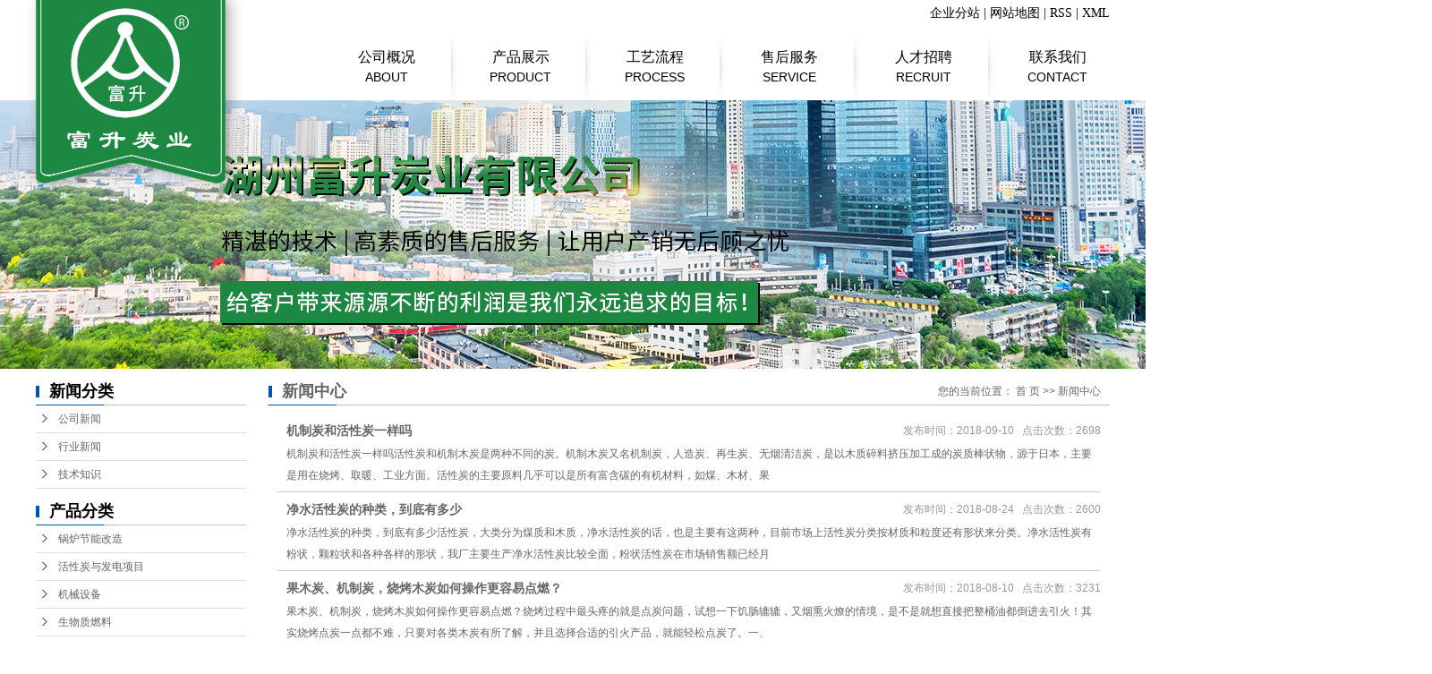

--- FILE ---
content_type: text/html;charset=utf-8
request_url: http://www.fs-charcoal.com/news/p4.html
body_size: 10602
content:
 <!DOCTYPE html>
<html lang="zh-CN">
<head>
<meta charset="utf-8">
<meta http-equiv="X-UA-Compatible" content="IE=edge">
<title>新闻中心-湖州富升炭业有限公司_第4页</title>
<meta name="keywords" content="新闻中心" />
<meta name="description" content="本页内容为您提供新闻中心，新闻中心为湖州富升炭业有限公司整理发布。" />
<link rel="stylesheet" type="text/css" href="http://www.fs-charcoal.com/template/default/style/base.css?9.2" />
<link rel="stylesheet" type="text/css" href="http://www.fs-charcoal.com/template/default/style/model.css?9.2" />
<link rel="stylesheet" type="text/css" href="http://www.fs-charcoal.com/template/default/style/main.css?9.2" />
<link rel="stylesheet" type="text/css" href="http://www.fs-charcoal.com/template/default/style/lightbox.css?9.2" />
<link rel="stylesheet" type="text/css" href="http://www.fs-charcoal.com/data/user.css?9.2" />
<link rel="stylesheet" type="text/css" href="http://www.fs-charcoal.com/template/default/style/member.css" />
<script src="http://www.fs-charcoal.com/template/default/js/jquery-1.8.3.min.js?9.2"></script>
<script src="http://www.fs-charcoal.com/template/default/js/jquery.cookie.js?9.2"></script>
<script>
	var url = 'http://www.fs-charcoal.com/';
	var M_URL = 'http://www.fs-charcoal.com/m/';
	var about_cid = '';
</script>
<script src="http://www.fs-charcoal.com/template/default/js/mobile.js?9.2"></script>


</head>
<body>
<!-- 公共头部包含 -->
<div id="header">
  <div class="top clearfix">
    <div class="logo">
      <a href="http://www.fs-charcoal.com/" class="logo">
        <h1><img alt="制棒机" src="http://www.fs-charcoal.com/data/images/other/20191125155644_699.png" /></h1>
      </a>
    </div>
    <div class="topLink">
    <div class="k1">
  
    <a href="http://www.fs-charcoal.com/region/" >企业分站</a> |
    <a href="http://www.fs-charcoal.com/sitemap/">网站地图</a> |
    <a href="http://www.fs-charcoal.com/rss.xml">RSS</a> |
    <a href="http://www.fs-charcoal.com/sitemap.xml">XML</a>
    </div>
    
      <!-- 导航栏包含 -->
  <div id="menu" >
  <ul class="nav clearfix">
      <li><a href="http://www.fs-charcoal.com/about/">公司概况 <span>about</span></a>
        <div class="sec">
                                 <a href="http://www.fs-charcoal.com/about/company.html">公司简介</a>
                                  <a href="http://www.fs-charcoal.com/about/contact.html">联系我们</a>
                                  <a href="http://www.fs-charcoal.com/about/ryzzba5.html">荣誉资质</a>
                                  <a href="http://www.fs-charcoal.com/about/fzlce21.html">发展历程</a>
                        </div>
      </li>
      <li><a href="http://www.fs-charcoal.com/product/">产品展示<span>product</span></a>
        <div class="sec">
                       <a href="http://www.fs-charcoal.com/product/cpfly3ba/">锅炉节能改造</a>
                       <a href="http://www.fs-charcoal.com/product/cpfle744/">活性炭与发电项目</a>
                       <a href="http://www.fs-charcoal.com/product/cpflsfcb/">机械设备</a>
                       <a href="http://www.fs-charcoal.com/product/cpfls904/">生物质燃料</a>
                       <a href="http://www.fs-charcoal.com/product/swztjqfcp96e/">生物质炭及其附产品</a>
                   </div>
      </li>
       <li><a href="http://www.fs-charcoal.com/about_gylc/">工艺流程<span>process</span></a></li>
	     <li><a href="http://www.fs-charcoal.com/about_shfw/">售后服务<span>service</span></a></li>
    
     
      <li><a href="http://www.fs-charcoal.com/job/" rel="nofollow">人才招聘 <span>recruit</span></a></li>
      <li class="lxff"><a href="http://www.fs-charcoal.com/about_contact/lxfs024.html">联系我们 <span>contact</span></a></li>
  </ul>
</div>

<script type="text/javascript">
  // $('.nav > li').hover(function(){
  //   $(this).find('.sec').stop(true).slideToggle(300);
  // });
</script>


        </div>
  </div>


</div>
<script type="text/javascript">
$(function(){
  $('.translate-en a').last().css('border','none');
  $('.translate li').hover(function(){
    $(this).find('.translate-en').stop().slideDown();
  },function(){
    $(this).find('.translate-en').stop().slideUp();
  }
  );
});
</script>

<!-- 内页banner -->


            <div class="n_banner"><img src="http://www.fs-charcoal.com/data/images/slide/20190612142222_908.jpg" alt="制棒机,机制炭设备,机制木炭厂家" title="制棒机,机制炭设备,机制木炭厂家" /></div>
    

<!-- 主体部分 -->

<div id="container" class="clearfix">
	
	<div class="left">
		<div class="box sort_menu">
		  <h3>新闻分类</h3>
		  
	<ul class="sort">
    	<li class="layer1">
      <a href="http://www.fs-charcoal.com/news/company/" class="list_item">公司新闻</a>
      <div class="layer2" style="display:none;">
      	<ul>
        	        </ul>
      </div>
    </li>
    	<li class="layer1">
      <a href="http://www.fs-charcoal.com/news/xydt/" class="list_item">行业新闻</a>
      <div class="layer2" style="display:none;">
      	<ul>
        	        </ul>
      </div>
    </li>
    	<li class="layer1">
      <a href="http://www.fs-charcoal.com/news/jszx30f/" class="list_item">技术知识</a>
      <div class="layer2" style="display:none;">
      	<ul>
        	        </ul>
      </div>
    </li>
  </ul>

<script type="text/javascript">
$(".layer1").hover
(
	function()
	{
		if($(this).find(".layer2 li").length > 0)
		{
			$(this).find(".layer2").show();
		}
	},
	function()
	{
		$(this).find(".layer2").hide();
	}
);

$(".layer2 li").hover
(
	function()
	{
		if($(this).find(".layer3 li").length > 0)
		{
			$(this).find(".layer3").show();
		}
	},
	function()
	{
		$(this).find(".layer3").hide();
	}
);
</script>


		</div>
		
		<div class="box sort_product">
		  <h3>产品分类</h3>
		  <ul class="sort">
    	<li class="layer1">
      <a href="http://www.fs-charcoal.com/product/cpfly3ba/" class="list_item">锅炉节能改造</a>
      <div class="layer2" style="display:none;">
      	<ul>
        	        </ul>
      </div>
    </li>
    	<li class="layer1">
      <a href="http://www.fs-charcoal.com/product/cpfle744/" class="list_item">活性炭与发电项目</a>
      <div class="layer2" style="display:none;">
      	<ul>
        	        </ul>
      </div>
    </li>
    	<li class="layer1">
      <a href="http://www.fs-charcoal.com/product/cpflsfcb/" class="list_item">机械设备</a>
      <div class="layer2" style="display:none;">
      	<ul>
        	        </ul>
      </div>
    </li>
    	<li class="layer1">
      <a href="http://www.fs-charcoal.com/product/cpfls904/" class="list_item">生物质燃料</a>
      <div class="layer2" style="display:none;">
      	<ul>
        	        </ul>
      </div>
    </li>
    	<li class="layer1">
      <a href="http://www.fs-charcoal.com/product/swztjqfcp96e/" class="list_item">生物质炭及其附产品</a>
      <div class="layer2" style="display:none;">
      	<ul>
        	        </ul>
      </div>
    </li>
  </ul>

<script type="text/javascript">
$(".layer1").hover
(
	function()
	{
		if($(this).find(".layer2 li").length > 0)
		{
			$(this).find(".layer2").stop().show();

		}
		$(this).addClass("change");
	},
	function()
	{
		$(this).find(".layer2").stop().hide();
		$(this).removeClass("change");
	}
);
</script>

		</div>
		
		<div class="box n_news">
			<h3>新闻资讯</h3>
			<div class="content">
			   <ul class="news_list new1">
			     	      			 <li><a href="http://www.fs-charcoal.com/news/392.html" title="国际领先的环保除烟净化塔">国际领先的环保除烟净化塔</a></li>
	     		 	      			 <li><a href="http://www.fs-charcoal.com/news/412.html" title="解决新能源产业过剩,提高新能源设备制造技术">解决新能源产业过剩,提高新...</a></li>
	     		 	      			 <li><a href="http://www.fs-charcoal.com/news/394.html" title="​卖炭翁的技术流">​卖炭翁的技术流</a></li>
	     		 	      			 <li><a href="http://www.fs-charcoal.com/news/406.html" title="机制木炭中东市场又迎蓝天———富升签署中东地区代理商授权书">机制木炭中东市场又迎蓝天—...</a></li>
	     		 	      			 <li><a href="http://www.fs-charcoal.com/news/393.html" title="富升炭业入围2012中国好产品30强">富升炭业入围2012中国好...</a></li>
	     		 	      			 <li><a href="http://www.fs-charcoal.com/news/407.html" title="生命不息奋斗不止——富升碳业好项目引来半旬老人投资">生命不息奋斗不止——富升碳...</a></li>
	     		 			   </ul>
			</div>
		</div>
		<div class="box n_news">
			<h3>热门关键词</h3>
			<div class="content">
			   <ul class="news_list words">
			   	 			       <li><a href="http://www.fs-charcoal.com/tag/垃圾颗粒" title="垃圾颗粒">垃圾颗粒</a></li>
			     			       <li><a href="http://www.fs-charcoal.com/tag/木醋液" title="木醋液">木醋液</a></li>
			     			       <li><a href="http://www.fs-charcoal.com/tag/生物质气化炉" title="生物质气化炉">生物质气化炉</a></li>
			     			       <li><a href="http://www.fs-charcoal.com/tag/第5代制棒机" title="第5代制棒机">第5代制棒机</a></li>
			     			       <li><a href="http://www.fs-charcoal.com/tag/生物质颗粒" title="生物质颗粒">生物质颗粒</a></li>
			     			       <li><a href="http://www.fs-charcoal.com/tag/机制炭发电设备" title="机制炭发电设备">机制炭发电设备</a></li>
			     			       <li><a href="http://www.fs-charcoal.com/tag/高层叠式炭化窑" title="高层叠式炭化窑">高层叠式炭化窑</a></li>
			     			       <li><a href="http://www.fs-charcoal.com/tag/粉碎机" title="粉碎机">粉碎机</a></li>
			     			       <li><a href="http://www.fs-charcoal.com/tag/滚筒式烘干机" title="滚筒式烘干机">滚筒式烘干机</a></li>
			     			       <li><a href="http://www.fs-charcoal.com/tag/棕榈纤维" title="棕榈纤维">棕榈纤维</a></li>
			     			       <li><a href="http://www.fs-charcoal.com/tag/实心机制木棒" title="实心机制木棒">实心机制木棒</a></li>
			     			       <li><a href="http://www.fs-charcoal.com/tag/机制木炭厂家" title="机制木炭厂家">机制木炭厂家</a></li>
			     			   </ul>
			</div>
			<script type="text/javascript">
			  $(function(){
			  	$(".words li:odd").addClass("right_word");
			  });
			</script>
		</div>
		<div class="box n_contact">
		  <h3>联系我们</h3>
		  <div class="content"><p style="white-space: normal;">湖州富升炭业有限公司<br/></p><p style="white-space: normal;">联系人：曹先生<br/></p><p style="white-space: normal;">电话：0572-3666039</p><p style="white-space: normal;">手机：13601521785</p><p style="white-space: normal;">网址：www.fs-charcoal.com</p><p style="white-space: normal;">地址：湖州市和孚镇工业园区</p><p style="white-space: normal;"><br/></p></div>
		</div>
	</div>
	
	
	<div class="right">
	  <div class="sitemp clearfix">
	    <h2>
	新闻中心
</h2>
	    <div class="site">您的当前位置：
	    
	 <a href="http://www.fs-charcoal.com/">首 页</a> >> <a href="http://www.fs-charcoal.com/news/">新闻中心</a>

	    </div>
	  </div>
	  <div class="content">
	   
	<ul class="news_list clearfix">
    	<li>
	<h3><a href="http://www.fs-charcoal.com/news/377.html" title="机制炭和活性炭一样吗">机制炭和活性炭一样吗</a></h3>
	<div>
	机制炭和活性炭一样吗活性炭和机制木炭是两种不同的炭。机制木炭又名机制炭，人造炭、再生炭、无烟清洁炭，是以木质碎料挤压加工成的炭质棒状物，源于日本，主要是用在烧烤、取暖、工业方面。活性炭的主要原料几乎可以是所有富含碳的有机材料，如煤、木材、果
	</div>
	<span>发布时间：2018-09-10&nbsp;&nbsp;&nbsp;点击次数：2698</span>
	</li>
	<hr/>
    	<li>
	<h3><a href="http://www.fs-charcoal.com/news/395.html" title="净水活性炭的种类，到底有多少">净水活性炭的种类，到底有多少</a></h3>
	<div>
	净水活性炭的种类，到底有多少活性炭，大类分为煤质和木质，净水活性炭的话，也是主要有这两种，目前市场上活性炭分类按材质和粒度还有形状来分类。净水活性炭有粉状，颗粒状和各种各样的形状，我厂主要生产净水活性炭比较全面，粉状活性炭在市场销售额已经月
	</div>
	<span>发布时间：2018-08-24&nbsp;&nbsp;&nbsp;点击次数：2600</span>
	</li>
	<hr/>
    	<li>
	<h3><a href="http://www.fs-charcoal.com/news/378.html" title="果木炭、机制炭，烧烤木炭如何操作更容易点燃？">果木炭、机制炭，烧烤木炭如何操作更容易点燃？</a></h3>
	<div>
	果木炭、机制炭，烧烤木炭如何操作更容易点燃？烧烤过程中最头疼的就是点炭问题，试想一下饥肠辘辘，又烟熏火燎的情境，是不是就想直接把整桶油都倒进去引火！其实烧烤点炭一点都不难，只要对各类木炭有所了解，并且选择合适的引火产品，就能轻松点炭了。一、
	</div>
	<span>发布时间：2018-08-10&nbsp;&nbsp;&nbsp;点击次数：3231</span>
	</li>
	<hr/>
    	<li>
	<h3><a href="http://www.fs-charcoal.com/news/413.html" title="中国城市生活垃圾处理现状">中国城市生活垃圾处理现状</a></h3>
	<div>
	中国城市生活垃圾处理现状一、基本现状中国垃圾处理起步较晚，垃圾无害化处理能力较低，曾出现垃圾包围城市的严重局面。近年来，中国环境卫生行业有了较大的发展，使城镇垃圾处理水平提高，垃圾包围城市的现
	</div>
	<span>发布时间：2018-08-07&nbsp;&nbsp;&nbsp;点击次数：2511</span>
	</li>
	<hr/>
    	<li>
	<h3><a href="http://www.fs-charcoal.com/news/398.html" title="节能减排：富升">节能减排：富升</a></h3>
	<div>
	节能减排：富升&quot;闭关&quot;五载造出锅炉&quot;净化器&quot;这两天，绍兴一家造纸厂的陈老板心情不错，厂里的10吨级燃煤锅炉通过改造终于又可以运转了。前段时间，陈老板的燃煤锅炉由于排放不达标，被环保部门要求整改。心急如
	</div>
	<span>发布时间：2018-08-05&nbsp;&nbsp;&nbsp;点击次数：2340</span>
	</li>
	<hr/>
    	<li>
	<h3><a href="http://www.fs-charcoal.com/news/411.html" title="​如何生产机制木炭">​如何生产机制木炭</a></h3>
	<div>
	如何生产机制木炭具有显著优点的机制木炭机一经推出就获得好评连连，你知道机制木炭是怎么生产出来的吗，下面机制木炭批发顾问就为大家做个简单介绍。机制炭又名人造碳、再生碳、无烟清洁碳、是以木质碎料通过挤压加工成的碳质棒状物，棒碳来源广泛：如稲壳、
	</div>
	<span>发布时间：2018-07-17&nbsp;&nbsp;&nbsp;点击次数：2519</span>
	</li>
	<hr/>
    	<li>
	<h3><a href="http://www.fs-charcoal.com/news/381.html" title="机制炭细分行业划分及市场分析">机制炭细分行业划分及市场分析</a></h3>
	<div>
	机制炭细分行业划分及市场分析机制炭行业经过近年来高速发展，机制炭行业发展已经进入一个相对平稳的环境，但机制炭的整体划分标准还未达到高度标准化，还正在逐渐朝着标准化规范化方向发展，目前，传统机制炭按照等级可以分为低温炭、中温炭和高温炭。低温炭
	</div>
	<span>发布时间：2018-06-27&nbsp;&nbsp;&nbsp;点击次数：3116</span>
	</li>
	<hr/>
    	<li>
	<h3><a href="http://www.fs-charcoal.com/news/405.html" title="“超越同行”：富升技术装备特征”">“超越同行”：富升技术装备特征”</a></h3>
	<div>
	“超越同行”：富升技术装备特征”1.木头切片设备，每小时5—10吨，片细度1—3公分直径，超同行木片5—6公分直径，细度提高30%—50%比例。2.特点粉碎设备木块1—3公分直径，粉碎机无筛网1—3毫米大小，每小时1—2吨比同行有筛网产
	</div>
	<span>发布时间：2018-06-21&nbsp;&nbsp;&nbsp;点击次数：2455</span>
	</li>
	<hr/>
    	<li>
	<h3><a href="http://www.fs-charcoal.com/news/414.html" title="湖州富升：发展变废为宝的技术革命">湖州富升：发展变废为宝的技术革命</a></h3>
	<div>
	湖州富升：发展变废为宝的技术革命循环经济、可持续发展，倡导在物质不断循环利用的基础上发展经济，是符合可持续发展战略的一种全新发展模式。其主要原则是：减少资源利用量及废物排放量，大力实施物
	</div>
	<span>发布时间：2018-05-04&nbsp;&nbsp;&nbsp;点击次数：2303</span>
	</li>
	<hr/>
    	<li>
	<h3><a href="http://www.fs-charcoal.com/news/399.html" title="什么是木焦油你知道吗​">什么是木焦油你知道吗​</a></h3>
	<div>
	什么是木焦油你知道吗木焦油是一种含烃类、酸类、酚类较高的有机化合物，加工后可获得杂酚油、抗聚剂、浮选起泡剂，木沥青等产品。也可用于医药、合成橡胶和冶金等部门。木焦油:为木材（针叶木或其他木）在炭窑中炭化时排出来的产品（例如，瑞典焦油或松焦油
	</div>
	<span>发布时间：2018-04-26&nbsp;&nbsp;&nbsp;点击次数：2652</span>
	</li>
	<hr/>
    	<li>
	<h3><a href="http://www.fs-charcoal.com/news/402.html" title="机制木炭机生产的副产品能带来额外收入">机制木炭机生产的副产品能带来额外收入</a></h3>
	<div>
	机制木炭机生产的副产品能带来额外收入机制木炭机不仅能生产出好得机制木炭，在生产机制木炭的过程中还会生产出额外产品就是木醋液和木焦油，而这两种产品都是用户在使用机制木炭机环保炭化炉炭化的过程中产生的，其比机制木炭产生的利润还要好。在以前烧炭的
	</div>
	<span>发布时间：2018-03-30&nbsp;&nbsp;&nbsp;点击次数：2441</span>
	</li>
	<hr/>
    	<li>
	<h3><a href="http://www.fs-charcoal.com/news/380.html" title="机制木炭机出现生炭的原因和解决方法">机制木炭机出现生炭的原因和解决方法</a></h3>
	<div>
	机制木炭机出现生炭的原因和解决方法在机制木炭机生产机制木炭的过程中，重视会出现生炭的情况，这样就影响了机制木炭的质量和设备的使用效果，同时也为企业创造了很大的损失和浪费，那么在使用机制木炭机生产机制木炭出现这样的情况的因素是什么呢?1、窑内
	</div>
	<span>发布时间：2018-03-29&nbsp;&nbsp;&nbsp;点击次数：2411</span>
	</li>
	<hr/>
    	<li>
	<h3><a href="http://www.fs-charcoal.com/news/408.html" title="这样的机制木炭公认环保产品，前景一片光明">这样的机制木炭公认环保产品，前景一片光明</a></h3>
	<div>
	 这样的机制木炭公认环保产品，前景一片光明机制木炭也称为人造炭，再生炭、无烟清洁炭，是以木质碎料挤压加工成的炭质棒状物。棒炭原料来源广泛，稻壳、花生壳、棉壳、玉米芯、玉米杆、高粱杆等皆可用作原料生产棒炭，以锯末、刨花、竹屑为最佳。踏密度大，
	</div>
	<span>发布时间：2018-03-29&nbsp;&nbsp;&nbsp;点击次数：2367</span>
	</li>
	<hr/>
    	<li>
	<h3><a href="http://www.fs-charcoal.com/news/396.html" title="两种果壳活性炭对有机物的去除">两种果壳活性炭对有机物的去除</a></h3>
	<div>
	两种果壳活性炭对有机物的去除两种果壳活性炭对有机物的去除2试验结果与讨论2．1两种活性炭对有机物的去除2．1．1两种果壳活性炭对CODM。的去除图1反映了两种果壳活性炭滤池对CODM。的去除效果．可以看出，在相同的水力停
	</div>
	<span>发布时间：2018-02-22&nbsp;&nbsp;&nbsp;点击次数：2406</span>
	</li>
	<hr/>
    	<li>
	<h3><a href="http://www.fs-charcoal.com/news/400.html" title="木醋液的用途​">木醋液的用途​</a></h3>
	<div>
	木醋液的用途木醋液是经生物化学技术提取获得的天然植物素材，该品的主要成分为醋酸、酚类、水，其中有机质成分醋酸占10%以上。该品在高浓度下具有较强的杀菌、抗菌的功能；在低浓度下能抑制杂菌的繁殖，具有防菌，防虫的功效。木醋能中和氮硫化合物而作为
	</div>
	<span>发布时间：2018-02-07&nbsp;&nbsp;&nbsp;点击次数：2581</span>
	</li>
	<hr/>
    	<li>
	<h3><a href="http://www.fs-charcoal.com/news/404.html" title="机制木炭密度是多少">机制木炭密度是多少</a></h3>
	<div>
	 机制木炭密度是多少机制木炭密度是多少？机制木炭是环保木炭，这点大家都了解，之前也介绍了很多，在此就不做详细的介绍了。还要简单说说机制木炭的密度。  机制木炭的密度是多少？机制木炭的密度
	</div>
	<span>发布时间：2017-09-20&nbsp;&nbsp;&nbsp;点击次数：2908</span>
	</li>
	<hr/>
    	<li>
	<h3><a href="http://www.fs-charcoal.com/news/410.html" title="天然木炭和机制木炭有什么区别？">天然木炭和机制木炭有什么区别？</a></h3>
	<div>
	天然木炭和机制木炭有什么区别？直到今天，木炭烧烤依然在烧烤美食中占有不容小觑的地位。用于烧烤的木炭总的说来也就两种，一种是机制木炭，一种是天然木炭（原木做的木炭）。那么机制木炭好还是天然木炭好呢？下面一起来看它们的区别。机制木炭机制木炭是已
	</div>
	<span>发布时间：2017-09-12&nbsp;&nbsp;&nbsp;点击次数：3894</span>
	</li>
	<hr/>
    	<li>
	<h3><a href="http://www.fs-charcoal.com/news/379.html" title="大家都喜欢吃烧烤，但知道木炭、机制炭和果木炭有什么区别吗？">大家都喜欢吃烧烤，但知道木炭、机制炭和果木炭有什么区别吗？</a></h3>
	<div>
	大家都喜欢吃烧烤，但知道木炭、机制炭和果木炭有什么区别吗？大家都喜欢吃烧烤，但大家知道木炭和机制炭有什么区别吗？用哪一种更健康呢？首先说说木炭吧！木炭是木材或木质原料经过不完全燃烧，或者在隔绝空气的条件下热解，所残留的深褐色或黑色多孔固体燃
	</div>
	<span>发布时间：2017-07-28&nbsp;&nbsp;&nbsp;点击次数：4213</span>
	</li>
	<hr/>
    	<li>
	<h3><a href="http://www.fs-charcoal.com/news/397.html" title="中俄元首签署联合声明 加强能源领域合作—为富升设备打开俄市场锦上添花">中俄元首签署联合声明 加强能源领域合作—为富升设备打开俄市场锦上添花</a></h3>
	<div>
	中俄元首签署联合声明加强能源领域合作—为富升设备打开俄市场锦上添花中国国家主席习近平和俄罗斯总统普京22日在莫斯科共同签署了《中华人民共和国和俄罗斯联邦关于合作共赢、深化全面战略协作伙伴关系的联合声明》。联合声明全文如下：中华人民共和国和
	</div>
	<span>发布时间：2017-07-19&nbsp;&nbsp;&nbsp;点击次数：2157</span>
	</li>
	<hr/>
    	<li>
	<h3><a href="http://www.fs-charcoal.com/news/409.html" title="​活性炭的用途及分类">​活性炭的用途及分类</a></h3>
	<div>
	活性炭的用途及分类活性炭，是黑色粉末状或块状、颗粒状、蜂窝状的无定形碳，也有排列规整的晶体碳。活性炭中除碳元素外，还包含两类掺和物：一类是化学结合的元素，主要是氧和氢，这些元素是由于未完全炭化而残留在炭中，或者在活化过程中，外来的非碳元素与
	</div>
	<span>发布时间：2016-09-27&nbsp;&nbsp;&nbsp;点击次数：2429</span>
	</li>
	<hr/>
    	<li>
	<h3><a href="http://www.fs-charcoal.com/news/403.html" title="辨别木炭机生产的机制木炭质量的方法">辨别木炭机生产的机制木炭质量的方法</a></h3>
	<div>
	辨别木炭机生产的机制木炭质量的方法用户在选择机制木炭机后都想要生产出好的机制木炭，那么用户必须要认真学习木炭机的操作技术，操作技术严重影响着木炭的质量。那么对于新手来说如何判断生产出来的机制木炭的好坏呢?用户可以根据以下的分析进行分辨，这样
	</div>
	<span>发布时间：2016-09-24&nbsp;&nbsp;&nbsp;点击次数：2290</span>
	</li>
	<hr/>
    	<li>
	<h3><a href="http://www.fs-charcoal.com/news/401.html" title="烘干机要做好节能环保要从减少热量损失入手">烘干机要做好节能环保要从减少热量损失入手</a></h3>
	<div>
	烘干机要做好节能环保要从减少热量损失入手烘干机有带式烘干，滚筒烘干，箱式烘干，塔式烘干等几种模式；热源有煤，电，气等；物料在烘干过程中有热风气流式和辐射式等，热风滚筒烘干是热气流从尾部向前运动，与物料充分接触，通过热传导、对流、辐射传热量充
	</div>
	<span>发布时间：2015-09-17&nbsp;&nbsp;&nbsp;点击次数：2358</span>
	</li>
	<hr/>
    <div class="clearboth"></div>
</ul>
			<div class="pageController"><div class="t1">
	<span>共104条</span>
	<sapn>每页22条</sapn>
	<span>页次：4/5</span>
</div>
<div class="t2">
    <a href="http://www.fs-charcoal.com/news/">首页</a>
    <a href="http://www.fs-charcoal.com/news/p3.html">上一页</a><a href="http://www.fs-charcoal.com/news/p1.html">1</a><a href="http://www.fs-charcoal.com/news/p2.html">2</a><a href="http://www.fs-charcoal.com/news/p3.html">3</a><span id='current'>4</span><a href="http://www.fs-charcoal.com/news/p5.html">5</a><a href="http://www.fs-charcoal.com/news/p5.html">下一页</a>
	<a href="http://www.fs-charcoal.com/news/p5.html">尾页</a>
	<select onchange="window.location=this.options[this.selectedIndex].value">
	<option value='http://www.fs-charcoal.com/news/p1.html'>第1页</option><option value='http://www.fs-charcoal.com/news/p2.html'>第2页</option><option value='http://www.fs-charcoal.com/news/p3.html'>第3页</option><option value='http://www.fs-charcoal.com/news/p4.html' selected = "selected">第4页</option><option value='http://www.fs-charcoal.com/news/p5.html'>第5页</option>
	</select>
    <div style="clear:both;"></div>
</div></div>
	
	  </div>
	  	</div>
	
	

</div>

<div class="sun_foot">
    <div class="container clearfix">
        <p>Copyright © http://www.fs-charcoal.com/ 湖州富升炭业有限公司 专业从事于<a href="http://www.fs-charcoal.com/search.php?wd=制棒机">制棒机</a>,<a href="http://www.fs-charcoal.com/search.php?wd=机制炭设备">机制炭设备</a>,<a href="http://www.fs-charcoal.com/search.php?wd=机制木炭厂家">机制木炭厂家</a>, 欢迎来电咨询!<br><a href="http://beian.miit.gov.cn/">浙ICP备18046747号</a>&nbsp;&nbsp;Powered by <a rel="nofollow" href="http://www.cn86.cn/">祥云平台</a>&nbsp;&nbsp;技术支持：<a rel='nofollow' href='http://www.hzzqsc.com' target='_blank'>中企视窗</a></p>
        <p><a href="http://www.fs-charcoal.com/getkey/" title="热推产品">热推产品</a>&nbsp;&nbsp;|&nbsp;&nbsp;主营区域：
			<span><a href="http://www.fs-charcoal.com/huzhou.html">湖州</a></span>
			<span><a href="http://www.fs-charcoal.com/changzhou.html">常州</a></span>
			<span><a href="http://www.fs-charcoal.com/xuancheng.html">宣城</a></span>
			<span><a href="http://www.fs-charcoal.com/jiaxing.html">嘉兴</a></span>
			<span><a href="http://www.fs-charcoal.com/yixing.html">宜兴</a></span>
			<span><a href="http://www.fs-charcoal.com/suzhou.html">苏州</a></span>
			<span><a href="http://www.fs-charcoal.com/hangzhou.html">杭州</a></span>
			<span><a href="http://www.fs-charcoal.com/jinhua.html">金华</a></span>
			<span><a href="http://www.fs-charcoal.com/shanghai.html">上海</a></span>
			<span><a href="http://www.fs-charcoal.com/shanghai.html">绍兴</a></span>
		</p>
    </div>
</div>


<!-- 此处为统计代码 -->
<script>
var _hmt = _hmt || [];
(function() {
  var hm = document.createElement("script");
  hm.src = "https://hm.baidu.com/hm.js?b696c9f4d6001d47dcc81cd3fbb46ebd";
  var s = document.getElementsByTagName("script")[0]; 
  s.parentNode.insertBefore(hm, s);
})();
</script><script type='text/javascript'>
    (function(a, b, c, d, e, j, s) {
        a[d] = a[d] || function() {
            (a[d].a = a[d].a || []).push(arguments)
        };
        j = b.createElement(c),
            s = b.getElementsByTagName(c)[0];
        j.async = true;
        j.charset = 'UTF-8';
        j.src = 'https://static.meiqia.com/widget/loader.js';
        s.parentNode.insertBefore(j, s);
    })(window, document, 'script', '_MEIQIA');
    _MEIQIA('entId', 'fa78bd974f4afbf9771a11e7a790e9fd');
    </script>


<script>
  $(document).ready(function(){
      $(function () {
  //当点击跳转链接后，回到页面顶部位
          $("#gotop").click(function(){
              $('body,html').animate({scrollTop:0},400);
              return false;
          });
      });
  });
</script>

<script>
   $('.kf-open').on('click',function(){
      $(".kf-content").animate({opacity:'show'},'normal',function(){
      $(".kf-content").show();
      });
      $(this).hide();
   });
   $('.close-btn').on('click',function(){
      $(".kf-content").animate({width:'hide',opacity:'hide'},'normal',function(){
      $(".kf-content").hide();
      });
      $('.kf-open').show();
   });
</script>

<script type="text/javascript">
    var href="";
    if(href=="")
    {
       $(".code").css("display","none");
    }
    var currentid='1';
    if(currentid!='7')
    {
      switch(currentid)
      {
          case '1':
          $('.kf_btn').css('background','url("http://www.fs-charcoal.com/template/default/images/kf/qing.png") left 33px no-repeat');
          $('.top_bg').css('background','url("http://www.fs-charcoal.com/template/default/images/kf/qing1.png") left bottom no-repeat');
          $('.othercolor').css('background','#40c0ac');
          break;

          case '2':
          $('.kf_btn').css('background','url("http://www.fs-charcoal.com/template/default/images/kf/puper.png") left 33px no-repeat');
          $('.top_bg').css('background','url("http://www.fs-charcoal.com/template/default/images/kf/puple1.png") left bottom no-repeat');
          $('.othercolor').css('background','#8838cc');
          break;

          case '3':
          $('.kf_btn').css('background','url("http://www.fs-charcoal.com/template/default/images/kf/kefu_yellow.png") left 33px no-repeat');
          $('.top_bg').css('background','url("http://www.fs-charcoal.com/template/default/images/kf/yellow1.png") left bottom no-repeat');
          $('.othercolor').css('background','#ffc713');
          break;

          case '4':
          $('.kf_btn').css('background','url("http://www.fs-charcoal.com/template/default/images/kf/kefu_left.png") left 33px no-repeat');
          $('.top_bg').css('background','url("http://www.fs-charcoal.com/template/default/images/kf/red1.png") left bottom no-repeat');
          $('.othercolor').css('background','#e5212d');
          break;

          case '5':
          $('.kf_btn').css('background','url("http://www.fs-charcoal.com/template/default/images/kf/kefu_cheng.png") left 33px no-repeat');
          $('.top_bg').css('background','url("http://www.fs-charcoal.com/template/default/images/kf/cheng1.png") left bottom no-repeat');
          $('.othercolor').css('background','#e65a22');
          break;

          case '6':
          $('.kf_btn').css('background','url("http://www.fs-charcoal.com/template/default/images/kf/green.png") left 33px no-repeat');
          $('.top_bg').css('background','url("http://www.fs-charcoal.com/template/default/images/kf/green1.png") left bottom no-repeat');
          $('.othercolor').css('background','#78cf1b');
          break;

          case '8':
          $('.float-kf').css('display','block');
          break;

          case '9':
          $('.float-kf').css('display','none');
          $('.kf-switch').css('display','block');
          break;

      }
    }
    var _windowScrollTop=0;    //滚动条距离顶端距离
    var _windowWidth=$(window).width(); //窗口宽度
    $(window).scroll(actionEvent).resize(actionEvent);  //监听滚动条事件和窗口缩放事件
        //响应事件
    function actionEvent(){
        _windowScrollTop = $(window).scrollTop();  //获取当前滚动条高度
     //   _windowWidth=$(window).width();//获取当前窗口宽度
        moveQQonline();//移动面板
    }
        //移动面板
    function moveQQonline(){
                //.stop()首先将上一次的未完事件停止，否则IE下会出现慢速僵死状态，然后重新设置面板的位置。
        $(".kf").stop().animate({
              top: _windowScrollTop+100
             }, "fast");
        $('.alignCenter').stop().animate({
              top: _windowScrollTop+133
             }, "fast");

        $(".kf-switch").stop().animate({
              top: _windowScrollTop+100
             }, "fast");
        $(".float-kf").stop().animate({
              top: _windowScrollTop+100
             }, "fast");
    }
$(".kf_btn").toggle(
  function()
  {
    $('.open').addClass('close');
    $('.alignCenter').hide();
    $(".kf_main").animate({width:'hide',opacity:'hide'},'normal',function(){
      $(".kf_main").hide();
      var href="";
      if(href==""){
        $(".code").css("display","none");
      }else{
        $('.e_code img').animate({width:'hide',opacity:'hide'});
      }

    });
  },
  function(){
    $('.open').removeClass('close');
    $(".kf_main").animate({opacity:'show'},'normal',function(){
      $(".kf_main").show();
      var href="";
      if(href==""){
        $(".code").css("display","none");
      }else{
        $('.e_code img').animate({opacity:'show'});
      }

    });
  }
);

$('#hidden_share').click(function(){
    $('.alignCenter').show();
})
$('.alignCenter .title img').click(function(){
    $('.alignCenter').hide();
})
</script>

<div class="dmtj">
<div class="container11">
<a target='_blank'  href='http://idinfo.zjaic.gov.cn//bscx.do?method=lzxx&id=3305043305056000000770'><img src='http://idinfo.zjaic.gov.cn//login.do?method=createLZ&id=3305043305056000000770'/></a>
</div>
</div>
<!--底部JS加载区域-->
<script type="text/javascript" src="http://www.fs-charcoal.com/template/default/js/common.js?9.2"></script>
<script type="text/javascript" src="http://www.fs-charcoal.com/template/default/js/message.js?9.2"></script>
<script type="text/javascript" src="http://www.fs-charcoal.com/template/default/js/lightbox.js"></script>
<script type="text/javascript" src="http://www.fs-charcoal.com/template/default/js/banner.js"></script>
</body>
</html>


--- FILE ---
content_type: text/css
request_url: http://www.fs-charcoal.com/template/default/style/main.css?9.2
body_size: 13865
content:
/*头部样式*/
#header{width:1200px;margin:0 auto;position: relative;}
.logo{float:left;position: absolute;left: -6px;top: 0;z-index: 999;}

.topLink{float:right;text-align:right;position: relative;z-index: 9999;}
.translate{width:100px;position: absolute;left: 0;top:10px;z-index: 9999;}
.tran-in{left:120px;}
.translate li{border: 1px dashed #cccccc;line-height: 26px;text-align: left;background: #fff;}
.translate li a{display: block;padding-left: 10px;background: url(../images/dot4.png) no-repeat 88% 11px;}
.translate li a:hover{text-decoration: none;color:#275cea;cursor: pointer;}
.translate-en{display: none;padding: 6px;padding-top:0px;}
.translate li .translate-en a{padding-left: 0px;text-align: center;background: #fff;border-bottom: 1px solid #cccccc;}
.translate li .translate-en a:hover{font-weight: bold;}

.topLink .f_count{color:#ff0000;font-size:13px;font-weight:bold;}
.topLink .k1{color: #000000;font:500 14px/30px "微软雅黑";}
.topLink .k1 a{
	color: #000;
}
.topLink .k2{color:#074b91;font-size:14px;font-family:"微软雅黑";}

#menu{margin-top:12px;}

/*热门搜索*/
.ghjaghj1{text-align:left;height:24px;background-color:#f0f0f0;padding:5px 10px 5px 10px;}
#formsearch{width:auto;float:right;}
.hotSearch{width:auto;float:left;height:24px;line-height:24px;font-weight:normal;}
#search-type{float: left;width:100px;height: 24px;border: 1px solid #c8c8c8;margin-right: 5px;}


/*主体样式*/
#container{width:1200px;margin:0 auto;margin-top:10px;}
.container{width:1200px;margin:0 auto;}
.menu_cate{width:220px;float:left;}
.cate_title{line-height:31px;padding-left:15px;font-weight:bold;font-family:"微软雅黑";
background:url(../images/nav.png) no-repeat 0% 100%;font-size:14px;color:#000;}
.about{width:460px;float:left;margin-left:12px;padding-bottom:5px;}
.about_title{line-height:31px;padding-left:15px;font-weight:bold;font-family:"微软雅黑";
background:url(../images/nav.png) no-repeat 0% 100%;font-size:14px;color:#000;}
.about .content{padding:5px;padding-bottom:12px;text-indent:20px;}
.navigation{float:right;width:100px;}

.index-title{line-height:31px;padding-left:15px;font-weight:bold;font-family:"微软雅黑";
background:url(../images/nav.png) no-repeat 0% 100%;font-size:14px;color:#000;}
.index-table td{border:solid #add9c0; border-width:0px 1px 1px 0px; padding:10px 5px;}
.index-table{border:solid #add9c0; border-width:1px 0px 0px 1px;margin-top:10px;}

/*----- Common css ------*/
.fl{float:left;}
.fr{float:right;}
.di{_display:inline;}
.fwn{font-weight:normal;}
.dib{*display:inline;_zoom:1;_display:inline;_font-size:0px;}



/*cont1*/
.cont1{
	background: #f0f0f0;
	padding: 50px 0 48px;
}
.a1_b1{
	width: 600px;
}
.a1_b2{
	width: 455px;
	height: 536px;
	position: relative;
}
.a1_b1 .title1{
	color: #000000;
	font:600 63px/80px "Arial";
	background: url(../images/alhhjkl1.png) no-repeat bottom left;
}
.a1_b1 .ajghgj1{
    color: #000000;
	font:500 18px/27px "微软雅黑";
	margin-top: 48px;
}
.a1_b1 a.abt_more1{
	display: block;
	width: 188px;
	background: #1c8842;
	color: #fff;
	font:500 18px/42px "微软雅黑";
	text-align: center;
	margin-top: 64px;
}
.a1_b2 .prev,.a1_b2 .next{
   position: absolute;
   top: 233px;
}
.a1_b2 .prev{
	left: 0;
}
.a1_b2 .next{
	right: 2px;
}
/*cont2*/
.cont2{
	background: #f8f8f8;
	padding: 54px 0 0px;
}
.sun_tit{text-align: center;}
.sun_tit h3{font-size: 30px; color: #333333; margin-bottom: 5px;}
.sun_tit p{font-size: 18px; color: #888888; line-height: 1.3; margin-bottom: 10px;}
.sun_tit .line{background: url(../images/sun_tit_bg.png) center no-repeat; width: 100%; height: 12px;}

.sort1{
	display: table;
	margin: 0 auto;
	text-align: center;
	margin-top: 35px;
}
.sort1 li{
	float: left;
	width: 198px;
	text-align: center;
	margin: 0 7px;
}
.sort1 li a{
	display: block;
	border:1px solid #868686;
	color: #999;
	font:500 18px/38px "微软雅黑";
}
.sort1 li:hover a{
	background: #1c8842;
	color: #fff;
	border-color: #1c8842;
}
.product_list_a1 li{
  float: left;
  width: 281px;
  margin: 0 13px;
}
.product_list_a1 li img{
	width: 281px;
	height: 205px;
}
.product_list_a1 li h3{
	background: #d7d7d7;
	padding: 2px 7px;
	box-sizing: border-box;
	margin-top: 2px;
}
.product_list_a1 li h3 a{
   display: block;
   color: #1c8842;
   font:500 16px/20px "微软雅黑";
}
.product_list_a1 li h3 span{
	display: block;
   color: #010101;
   font:500 12px/17px "微软雅黑";
}
.product_list_a1 li:hover h3{
	background: #1c8842;
}
.product_list_a1 li:hover h3 a,.product_list_a1 li:hover h3 span{
	color: #fff;
}
.gag1bb1{
	margin-top: 48px;
}
.cpgd_fx{
	background: url(../images/aghjghj1.jpg) no-repeat center;
	height: 42px;
	width: 140px;
	position: relative;
	margin: 0 auto;
	margin-top: 58px;
}
.cpgd_fx .l_btn,.cpgd_fx .r_btn{
	position: absolute;
	top: 10px;
}
.cpgd_fx .l_btn{
	left: 0;
}
.cpgd_fx .r_btn{
	right: 0;
}


/*cont3*/
.cont3{
	background: url(../images/bj1.jpg) no-repeat center top;
	height: 887px;
	overflow: hidden;
	padding-top: 42px;
	box-sizing: border-box;
	margin-top: 40px;
}
.a3_b1{
	margin-top: 56px;
}
.product_list_a2 {
	margin: 0 auto;
    text-align: center;
    display: table;
}
.product_list_a2 li{
  float: left;
  width: 286px;
  height: 564px;
  background-repeat: no-repeat;
  background-position: center top;
  position: relative;
  text-align: center;
  overflow: hidden;
  margin: 0 3px;
}
.product_list_a2 li h4,.product_list_a2 li h5{
  display: none;
}
.product_list_a2 li h2{
	position: absolute;
	background: url(../images/ghahgf1kjhjk.png) no-repeat center top;
	width: 103px;
	height: 119px;
	box-sizing: border-box;
	padding: 28px 26px 0;
	left: 92px;
	top: 0px;
	z-index: 99;
	color: #fff;
	font:500 22px/30px "微软雅黑";
}
.product_list_a2 li .adssa1 h3{
   color: #fff;
   font:500 24px/70px "微软雅黑";
   margin-top: 327px;
}
.product_list_a2 li .adssa1{
	position: absolute;
	bottom: 0;
	left: 0;
	width: 286px;
	height: 504px;
}
.product_list_a2 li:hover .adssa1{
   background: url(../images/jghaghj1ha.png) no-repeat center top;
}
.product_list_a2 li:hover .adssa1 h3{
   margin-top: 110px;
}
.product_list_a2 li:hover h4,.product_list_a2 li:hover h5{
	display: block;
}
.product_list_a2 li:hover h4{
	color: #ffffff;
	font:500 20px/31px "Arial";
	 text-transform: uppercase;
}
.product_list_a2 li:hover h5{
	color: #ffffff;
	font:500 14px/26px "微软雅黑";
	box-sizing: border-box;
	padding: 0 55px;
}
.product_list_a2 li:hover h2{
	background: url(../images/ghahgf1kjhjk1.png) no-repeat center top;
}


/*sun_service*/
.sun_service{background: url(../images/service_bg.jpg) top center no-repeat;    background-attachment: fixed;
    background-size: cover; box-sizing: border-box; height: 455px; padding-top: 50px;    width: 1920px;
    position: relative;
    left: 50%;
    margin-left: -960px;}
.sun_service .sun_tit h3{color: #fff;}
.sun_service .sun_tit p{color: #fff;}
.sun_service .sun_tit .line{background: url(../images/sun_tit_b.png) center no-repeat;}
.sun_service .service_lis{margin-top: 68px; font-size: 0;}
.sun_service .service_lis ul{margin-right: -105px;}
.sun_service .service_lis li{width: 115px; padding-right: 102px; float: left;}
.sun_service .service_lis li .img{display: block; width: 112px; height: 112px;}
.sun_service .service_lis li .img img{width: 100%; height: 100%;}
.sun_service .service_lis li .img img{transition: all .35s ease;}
.sun_service .service_lis li h3{margin-top: 10px; font-size: 18px; text-align: center; color: #fff; font-weight: normal;}
.sun_service .service_lis li:hover img{transform: scale(0.9);}


/*cont4*/
.cont4{
	margin-top: 72px;
}
.a4_b1 {
	margin-top: 42px;
}
.a4_b1 li{
	width: 379px;
	float: left;
	border-bottom: 2px solid transparent;
	    padding-bottom: 15px;
	margin-right: 20px;
}
.a4_b1 li:last-child{
	margin-right: 0;
}
.a4_b1 li a.img{
  display: block;
}
.a4_b1 li a.img img{
	width: 379px;
	height: 209px;
}
.a4_b1 li h2 a{
	display: block;
	color: #000;
	font:500 18px/36px "微软雅黑";
	margin-top: 16px;
}
.a4_b1 li h3{
	color: #848484;
	font:500 14px/30px "微软雅黑";
}
.a4_b1 li h4{
	color: #848484;
	font:500 14px/30px "微软雅黑";
}
.a4_b1 li:hover{
   border-color: #1c8842;
}
.a4_b1 li:hover h2 a,.a4_b1 li:hover h4{
	color: #1c8842;
}
a.xw_more1{
	display: block;
	color: #1c8842;
	font:500 14px/30px "微软雅黑";
	text-decoration:underline;
	text-align: center;
	margin-top: 36px;
}






















/*首页新闻*/
.news_company{width:280px;float:right;}
.news1_title{line-height:31px;padding-left:15px;font-weight:bold;font-family:"微软雅黑";
background:url(../images/nav.png) no-repeat 0% 100%;font-size:14px;color:#000;}
.news_company .content{padding:5px;}

/*首页左侧联系我们*/
.contact{width:218px;float:left;padding-bottom:5px;margin-top:10px;}
.contact_title{line-height:31px;padding-left:15px;font-weight:bold;font-family:"微软雅黑";
background:url(../images/nav.png) no-repeat 0% 100%;font-size:14px;color:#000;}
.contact .content{padding:5px;padding-left:8px;}

/*工程案例*/
.case{width:460px;float:left;margin-left:12px;padding-bottom:5px;margin-top:10px;}
.case_title{line-height:31px;padding-left:15px;font-weight:bold;font-family:"微软雅黑";
background:url(../images/nav.png) no-repeat 0% 100%;font-size:14px;color:#000;}
.case .content{padding:5px;padding-bottom:12px;text-indent:20px;}

.news2_company{margin-top:10px;}

/*产品推荐*/
.recommend_product{margin-top:10px;width:692px;float:left;}
.recommend_product .title{line-height:31px;padding-left:15px;font-weight:bold;font-family:"微软雅黑";background:url(../images/nav.png) no-repeat 0% 100%;font-size:14px;color:#000;}
.recommend_product .content{padding-top:15px;padding-bottom:14px;}
.roll_product li{padding-bottom:0px;}

/*品牌列表*/
.brand-list{margin: 20px 0px;display: flex;display: -webkit-flex;flex-wrap: wrap;}
.brand-list li{margin: 5px 8px;}
.brand-list li:hover{box-shadow: 2px 1px 5px;}
.brand-list li img {width: 150px;height: 120px;}

/*前台多页签*/
.news{width:1200px;float:left;margin-top: 10px;}
.tab{position:relative;}
.tab li{float:left;width:100px;height:30px;display:block;line-height:30px;border:1px solid #ccc;margin-right:8px;text-align:center;color:#333;font-size:12px;cursor: pointer;}
.tab li.cur{color:#fff;text-decoration:none;font-size:12px;background:#3a78c1;border-color: #3a78c1;}

.tt{display: none;}
.list1{padding:8px 10px;}
.list1 li{line-height:27px;position:relative;vertical-align: middle;}
.list1 li a{background:url(../images/list_dot1.gif) left center no-repeat;padding-left:12px;line-height:27px;color:#555555;}
.list1 li a:hover{color:#e87518;text-decoration:none;}
.list1 li span{position:absolute;right:0px;line-height:30px;top:0;color:#999;}




/*sun_tl*/
.sun_tl{background: #272828; padding-top: 40px; padding-bottom: 25px;    margin-top: 68px;}
.sun_tl .tl_tt{font-size: 18px; color: #EDEBE9; border-bottom: 1px solid #76746f; line-height: 45px; font-weight: normal; margin-bottom: 15px;}
.sun_tl .tl_nav{width: 210px; margin-right: 70px;}
.sun_tl .tl_nav a{display: block; line-height: 25px; margin-bottom: 5px; font-size: 14px; color: #999;}
.sun_tl .tl_links{width: 210px; margin-right: 75px;}
.sun_tl .tl_links a{display: block; float: left; width: 50%; line-height: 25px; margin-bottom: 5px; font-size: 14px; color: #999;}
.sun_tl .tl_contact{width: 450px; 
/*margin-right: 33px; */
font-size: 14px; color: #999; line-height: 25px;}
.sun_tl .tl_ewm h3{border-bottom: none;}
.sun_tl .tl_ewm img{width: 136px; text-align: center;}
.sun_tl .tl_ewm p{text-align: center; color: #fff; font-size: 14px;}
/*sun_foot*/
.sun_foot{background: #161716; padding: 10px 0; text-align: center; font-size: 14px; color: #999; line-height: 1.8;}
.sun_foot a{color: #999;}

/*友情链接*/
.f_link{width:1200px;margin:0 auto;margin-top:15px;line-height:30px;line-height:30px;background-color:#ececec;text-indent:20px;}

/*页面底部*/
#footer{position:relative;width:1200px;margin:0 auto;text-align:center;margin-bottom:10px;padding-top:8px;border-top:2px solid #eee;margin-top:15px;}
#footer a{color:#666;}
#footer a:hover{color:#e87518;text-decoration:none;}
.nav_foot{text-align:center;line-height:24px;color:#666;}
.copyright{text-align:center;line-height:24px;}


/*------------内页-------------------*/
.left .box{margin-bottom:10px;}
.left .box h3{line-height:31px;padding-left:15px;font-weight:bold;font-family:"微软雅黑";
background:url(../images/nav.png) no-repeat 0% 100%;font-size:18px;color:#000;}
.left .box .content{padding:5px 0px;}

.prodescription{border:1px solid #e5e5e5;background:#f9f9f9;line-height:24px;padding:10px;margin-bottom:15px;text-indent:20px;}

.n_banner{width:1920px;margin:0 auto;position: relative;left: 50%;margin-left: -960px;}
.n_banner img{width:1920px;margin:0 auto}
.left{width:235px;float:left;}
.sort_menu h3{background-color:#ececec;line-height:28px;padding-left:15px;font-weight:bold;}
.sort_product{margin-top:10px;}
.sort_product h3{background-color:#ececec;line-height:28px;padding-left:15px;font-weight:bold;}
.case_detail h1{
	font-size: 18px;
}

.n_contact{margin-top:10px;}
.n_contact h3{background-color:#ececec;line-height:28px;padding-left:15px;font-weight:bold;}
.n_contact .content{padding:5px;line-height:24px;}

.right{width:940px;float:right;padding-bottom:10px;}
.sitemp{line-height:31px;height:31px;overflow:hidden;padding-right:10px;background:url(../images/nav.png) no-repeat 0% 100%;}
.sitemp h2{width:340px;float:left;line-height:31px;text-align:center;text-align:left;text-indent:15px;font-size:18px;}
.sitemp .site{width:380px;float:right;text-align:right;line-height:30px;}
.right .content{padding:10px;padding-top:15px;overflow:hidden;line-height: 24px;}
.sort_album{margin-top: 15px;}
.dmtj{position:relative;width:1920px;left:50%;margin-left:-960px}
.container11{width:1200px;margin: 0 auto;text-align:center;}